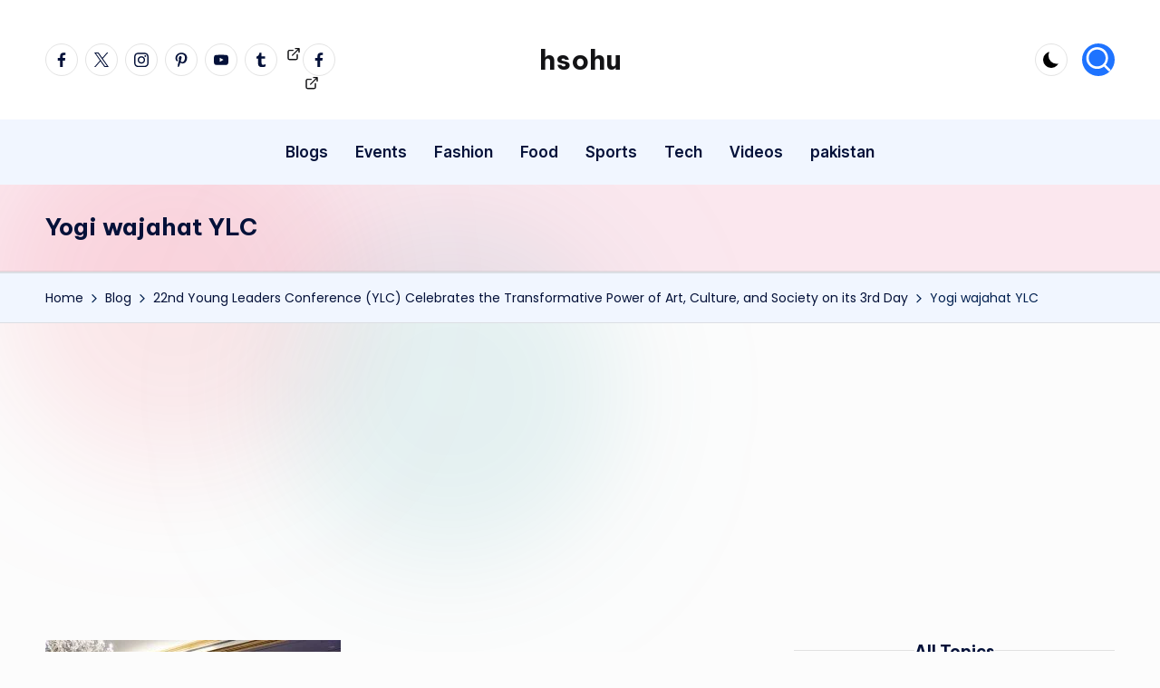

--- FILE ---
content_type: text/html; charset=UTF-8
request_url: https://hsohu.com/22nd-young-leaders-conference-ylc-celebrates-the-transformative-power-of-art-culture-and-society-on-its-3rd-day/yogi-wajahat-ylc/
body_size: 17423
content:

<!DOCTYPE html>
<html lang="en-US" itemscope itemtype="http://schema.org/WebPage" >
<head>
	<meta charset="UTF-8">
	<link rel="profile" href="http://gmpg.org/xfn/11">
	<meta name='robots' content='index, follow, max-image-preview:large, max-snippet:-1, max-video-preview:-1' />
<meta name="viewport" content="width=device-width, initial-scale=1">
	<!-- This site is optimized with the Yoast SEO plugin v26.7 - https://yoast.com/wordpress/plugins/seo/ -->
	<title>Yogi wajahat YLC - hsohu</title>
	<link rel="canonical" href="https://hsohu.com/22nd-young-leaders-conference-ylc-celebrates-the-transformative-power-of-art-culture-and-society-on-its-3rd-day/yogi-wajahat-ylc/" />
	<meta property="og:locale" content="en_US" />
	<meta property="og:type" content="article" />
	<meta property="og:title" content="Yogi wajahat YLC - hsohu" />
	<meta property="og:url" content="https://hsohu.com/22nd-young-leaders-conference-ylc-celebrates-the-transformative-power-of-art-culture-and-society-on-its-3rd-day/yogi-wajahat-ylc/" />
	<meta property="og:site_name" content="hsohu" />
	<meta property="og:image" content="https://hsohu.com/22nd-young-leaders-conference-ylc-celebrates-the-transformative-power-of-art-culture-and-society-on-its-3rd-day/yogi-wajahat-ylc" />
	<meta property="og:image:width" content="1600" />
	<meta property="og:image:height" content="1066" />
	<meta property="og:image:type" content="image/jpeg" />
	<meta name="twitter:card" content="summary_large_image" />
	<script type="application/ld+json" class="yoast-schema-graph">{"@context":"https://schema.org","@graph":[{"@type":"WebPage","@id":"https://hsohu.com/22nd-young-leaders-conference-ylc-celebrates-the-transformative-power-of-art-culture-and-society-on-its-3rd-day/yogi-wajahat-ylc/","url":"https://hsohu.com/22nd-young-leaders-conference-ylc-celebrates-the-transformative-power-of-art-culture-and-society-on-its-3rd-day/yogi-wajahat-ylc/","name":"Yogi wajahat YLC - hsohu","isPartOf":{"@id":"https://hsohu.com/#website"},"primaryImageOfPage":{"@id":"https://hsohu.com/22nd-young-leaders-conference-ylc-celebrates-the-transformative-power-of-art-culture-and-society-on-its-3rd-day/yogi-wajahat-ylc/#primaryimage"},"image":{"@id":"https://hsohu.com/22nd-young-leaders-conference-ylc-celebrates-the-transformative-power-of-art-culture-and-society-on-its-3rd-day/yogi-wajahat-ylc/#primaryimage"},"thumbnailUrl":"https://hsohu.com/wp-content/uploads/2023/09/Yogi-wajahat-YLC.jpeg","datePublished":"2023-09-24T15:46:33+00:00","breadcrumb":{"@id":"https://hsohu.com/22nd-young-leaders-conference-ylc-celebrates-the-transformative-power-of-art-culture-and-society-on-its-3rd-day/yogi-wajahat-ylc/#breadcrumb"},"inLanguage":"en-US","potentialAction":[{"@type":"ReadAction","target":["https://hsohu.com/22nd-young-leaders-conference-ylc-celebrates-the-transformative-power-of-art-culture-and-society-on-its-3rd-day/yogi-wajahat-ylc/"]}]},{"@type":"ImageObject","inLanguage":"en-US","@id":"https://hsohu.com/22nd-young-leaders-conference-ylc-celebrates-the-transformative-power-of-art-culture-and-society-on-its-3rd-day/yogi-wajahat-ylc/#primaryimage","url":"https://hsohu.com/wp-content/uploads/2023/09/Yogi-wajahat-YLC.jpeg","contentUrl":"https://hsohu.com/wp-content/uploads/2023/09/Yogi-wajahat-YLC.jpeg","width":1600,"height":1066},{"@type":"BreadcrumbList","@id":"https://hsohu.com/22nd-young-leaders-conference-ylc-celebrates-the-transformative-power-of-art-culture-and-society-on-its-3rd-day/yogi-wajahat-ylc/#breadcrumb","itemListElement":[{"@type":"ListItem","position":1,"name":"Home","item":"https://hsohu.com/"},{"@type":"ListItem","position":2,"name":"22nd Young Leaders Conference (YLC) Celebrates the Transformative Power of Art, Culture, and Society on its 3rd Day","item":"https://hsohu.com/22nd-young-leaders-conference-ylc-celebrates-the-transformative-power-of-art-culture-and-society-on-its-3rd-day/"},{"@type":"ListItem","position":3,"name":"Yogi wajahat YLC"}]},{"@type":"WebSite","@id":"https://hsohu.com/#website","url":"https://hsohu.com/","name":"hsohu","description":"Blogger","potentialAction":[{"@type":"SearchAction","target":{"@type":"EntryPoint","urlTemplate":"https://hsohu.com/?s={search_term_string}"},"query-input":{"@type":"PropertyValueSpecification","valueRequired":true,"valueName":"search_term_string"}}],"inLanguage":"en-US"}]}</script>
	<!-- / Yoast SEO plugin. -->


<link rel='dns-prefetch' href='//fonts.googleapis.com' />
<link rel="alternate" type="application/rss+xml" title="hsohu &raquo; Feed" href="https://hsohu.com/feed/" />
<link rel="alternate" type="application/rss+xml" title="hsohu &raquo; Comments Feed" href="https://hsohu.com/comments/feed/" />
<link rel="alternate" title="oEmbed (JSON)" type="application/json+oembed" href="https://hsohu.com/wp-json/oembed/1.0/embed?url=https%3A%2F%2Fhsohu.com%2F22nd-young-leaders-conference-ylc-celebrates-the-transformative-power-of-art-culture-and-society-on-its-3rd-day%2Fyogi-wajahat-ylc%2F" />
<link rel="alternate" title="oEmbed (XML)" type="text/xml+oembed" href="https://hsohu.com/wp-json/oembed/1.0/embed?url=https%3A%2F%2Fhsohu.com%2F22nd-young-leaders-conference-ylc-celebrates-the-transformative-power-of-art-culture-and-society-on-its-3rd-day%2Fyogi-wajahat-ylc%2F&#038;format=xml" />
<style id='wp-img-auto-sizes-contain-inline-css'>
img:is([sizes=auto i],[sizes^="auto," i]){contain-intrinsic-size:3000px 1500px}
/*# sourceURL=wp-img-auto-sizes-contain-inline-css */
</style>

<style id='wp-emoji-styles-inline-css'>

	img.wp-smiley, img.emoji {
		display: inline !important;
		border: none !important;
		box-shadow: none !important;
		height: 1em !important;
		width: 1em !important;
		margin: 0 0.07em !important;
		vertical-align: -0.1em !important;
		background: none !important;
		padding: 0 !important;
	}
/*# sourceURL=wp-emoji-styles-inline-css */
</style>
<link rel='stylesheet' id='wp-block-library-css' href='https://hsohu.com/wp-includes/css/dist/block-library/style.min.css?ver=8983f22e2831b5175c24a293dc99b4d2' media='all' />
<style id='wp-block-calendar-inline-css'>
.wp-block-calendar{text-align:center}.wp-block-calendar td,.wp-block-calendar th{border:1px solid;padding:.25em}.wp-block-calendar th{font-weight:400}.wp-block-calendar caption{background-color:inherit}.wp-block-calendar table{border-collapse:collapse;width:100%}.wp-block-calendar table.has-background th{background-color:inherit}.wp-block-calendar table.has-text-color th{color:inherit}.wp-block-calendar :where(table:not(.has-text-color)){color:#40464d}.wp-block-calendar :where(table:not(.has-text-color)) td,.wp-block-calendar :where(table:not(.has-text-color)) th{border-color:#ddd}:where(.wp-block-calendar table:not(.has-background) th){background:#ddd}
/*# sourceURL=https://hsohu.com/wp-includes/blocks/calendar/style.min.css */
</style>
<style id='wp-block-latest-posts-inline-css'>
.wp-block-latest-posts{box-sizing:border-box}.wp-block-latest-posts.alignleft{margin-right:2em}.wp-block-latest-posts.alignright{margin-left:2em}.wp-block-latest-posts.wp-block-latest-posts__list{list-style:none}.wp-block-latest-posts.wp-block-latest-posts__list li{clear:both;overflow-wrap:break-word}.wp-block-latest-posts.is-grid{display:flex;flex-wrap:wrap}.wp-block-latest-posts.is-grid li{margin:0 1.25em 1.25em 0;width:100%}@media (min-width:600px){.wp-block-latest-posts.columns-2 li{width:calc(50% - .625em)}.wp-block-latest-posts.columns-2 li:nth-child(2n){margin-right:0}.wp-block-latest-posts.columns-3 li{width:calc(33.33333% - .83333em)}.wp-block-latest-posts.columns-3 li:nth-child(3n){margin-right:0}.wp-block-latest-posts.columns-4 li{width:calc(25% - .9375em)}.wp-block-latest-posts.columns-4 li:nth-child(4n){margin-right:0}.wp-block-latest-posts.columns-5 li{width:calc(20% - 1em)}.wp-block-latest-posts.columns-5 li:nth-child(5n){margin-right:0}.wp-block-latest-posts.columns-6 li{width:calc(16.66667% - 1.04167em)}.wp-block-latest-posts.columns-6 li:nth-child(6n){margin-right:0}}:root :where(.wp-block-latest-posts.is-grid){padding:0}:root :where(.wp-block-latest-posts.wp-block-latest-posts__list){padding-left:0}.wp-block-latest-posts__post-author,.wp-block-latest-posts__post-date{display:block;font-size:.8125em}.wp-block-latest-posts__post-excerpt,.wp-block-latest-posts__post-full-content{margin-bottom:1em;margin-top:.5em}.wp-block-latest-posts__featured-image a{display:inline-block}.wp-block-latest-posts__featured-image img{height:auto;max-width:100%;width:auto}.wp-block-latest-posts__featured-image.alignleft{float:left;margin-right:1em}.wp-block-latest-posts__featured-image.alignright{float:right;margin-left:1em}.wp-block-latest-posts__featured-image.aligncenter{margin-bottom:1em;text-align:center}
/*# sourceURL=https://hsohu.com/wp-includes/blocks/latest-posts/style.min.css */
</style>
<style id='wp-block-paragraph-inline-css'>
.is-small-text{font-size:.875em}.is-regular-text{font-size:1em}.is-large-text{font-size:2.25em}.is-larger-text{font-size:3em}.has-drop-cap:not(:focus):first-letter{float:left;font-size:8.4em;font-style:normal;font-weight:100;line-height:.68;margin:.05em .1em 0 0;text-transform:uppercase}body.rtl .has-drop-cap:not(:focus):first-letter{float:none;margin-left:.1em}p.has-drop-cap.has-background{overflow:hidden}:root :where(p.has-background){padding:1.25em 2.375em}:where(p.has-text-color:not(.has-link-color)) a{color:inherit}p.has-text-align-left[style*="writing-mode:vertical-lr"],p.has-text-align-right[style*="writing-mode:vertical-rl"]{rotate:180deg}
/*# sourceURL=https://hsohu.com/wp-includes/blocks/paragraph/style.min.css */
</style>
<style id='wp-block-quote-inline-css'>
.wp-block-quote{box-sizing:border-box;overflow-wrap:break-word}.wp-block-quote.is-large:where(:not(.is-style-plain)),.wp-block-quote.is-style-large:where(:not(.is-style-plain)){margin-bottom:1em;padding:0 1em}.wp-block-quote.is-large:where(:not(.is-style-plain)) p,.wp-block-quote.is-style-large:where(:not(.is-style-plain)) p{font-size:1.5em;font-style:italic;line-height:1.6}.wp-block-quote.is-large:where(:not(.is-style-plain)) cite,.wp-block-quote.is-large:where(:not(.is-style-plain)) footer,.wp-block-quote.is-style-large:where(:not(.is-style-plain)) cite,.wp-block-quote.is-style-large:where(:not(.is-style-plain)) footer{font-size:1.125em;text-align:right}.wp-block-quote>cite{display:block}
/*# sourceURL=https://hsohu.com/wp-includes/blocks/quote/style.min.css */
</style>
<style id='wp-block-quote-theme-inline-css'>
.wp-block-quote{border-left:.25em solid;margin:0 0 1.75em;padding-left:1em}.wp-block-quote cite,.wp-block-quote footer{color:currentColor;font-size:.8125em;font-style:normal;position:relative}.wp-block-quote:where(.has-text-align-right){border-left:none;border-right:.25em solid;padding-left:0;padding-right:1em}.wp-block-quote:where(.has-text-align-center){border:none;padding-left:0}.wp-block-quote.is-large,.wp-block-quote.is-style-large,.wp-block-quote:where(.is-style-plain){border:none}
/*# sourceURL=https://hsohu.com/wp-includes/blocks/quote/theme.min.css */
</style>
<style id='global-styles-inline-css'>
:root{--wp--preset--aspect-ratio--square: 1;--wp--preset--aspect-ratio--4-3: 4/3;--wp--preset--aspect-ratio--3-4: 3/4;--wp--preset--aspect-ratio--3-2: 3/2;--wp--preset--aspect-ratio--2-3: 2/3;--wp--preset--aspect-ratio--16-9: 16/9;--wp--preset--aspect-ratio--9-16: 9/16;--wp--preset--color--black: #000000;--wp--preset--color--cyan-bluish-gray: #abb8c3;--wp--preset--color--white: #ffffff;--wp--preset--color--pale-pink: #f78da7;--wp--preset--color--vivid-red: #cf2e2e;--wp--preset--color--luminous-vivid-orange: #ff6900;--wp--preset--color--luminous-vivid-amber: #fcb900;--wp--preset--color--light-green-cyan: #7bdcb5;--wp--preset--color--vivid-green-cyan: #00d084;--wp--preset--color--pale-cyan-blue: #8ed1fc;--wp--preset--color--vivid-cyan-blue: #0693e3;--wp--preset--color--vivid-purple: #9b51e0;--wp--preset--gradient--vivid-cyan-blue-to-vivid-purple: linear-gradient(135deg,rgb(6,147,227) 0%,rgb(155,81,224) 100%);--wp--preset--gradient--light-green-cyan-to-vivid-green-cyan: linear-gradient(135deg,rgb(122,220,180) 0%,rgb(0,208,130) 100%);--wp--preset--gradient--luminous-vivid-amber-to-luminous-vivid-orange: linear-gradient(135deg,rgb(252,185,0) 0%,rgb(255,105,0) 100%);--wp--preset--gradient--luminous-vivid-orange-to-vivid-red: linear-gradient(135deg,rgb(255,105,0) 0%,rgb(207,46,46) 100%);--wp--preset--gradient--very-light-gray-to-cyan-bluish-gray: linear-gradient(135deg,rgb(238,238,238) 0%,rgb(169,184,195) 100%);--wp--preset--gradient--cool-to-warm-spectrum: linear-gradient(135deg,rgb(74,234,220) 0%,rgb(151,120,209) 20%,rgb(207,42,186) 40%,rgb(238,44,130) 60%,rgb(251,105,98) 80%,rgb(254,248,76) 100%);--wp--preset--gradient--blush-light-purple: linear-gradient(135deg,rgb(255,206,236) 0%,rgb(152,150,240) 100%);--wp--preset--gradient--blush-bordeaux: linear-gradient(135deg,rgb(254,205,165) 0%,rgb(254,45,45) 50%,rgb(107,0,62) 100%);--wp--preset--gradient--luminous-dusk: linear-gradient(135deg,rgb(255,203,112) 0%,rgb(199,81,192) 50%,rgb(65,88,208) 100%);--wp--preset--gradient--pale-ocean: linear-gradient(135deg,rgb(255,245,203) 0%,rgb(182,227,212) 50%,rgb(51,167,181) 100%);--wp--preset--gradient--electric-grass: linear-gradient(135deg,rgb(202,248,128) 0%,rgb(113,206,126) 100%);--wp--preset--gradient--midnight: linear-gradient(135deg,rgb(2,3,129) 0%,rgb(40,116,252) 100%);--wp--preset--font-size--small: 13px;--wp--preset--font-size--medium: 20px;--wp--preset--font-size--large: 36px;--wp--preset--font-size--x-large: 42px;--wp--preset--spacing--20: 0.44rem;--wp--preset--spacing--30: 0.67rem;--wp--preset--spacing--40: 1rem;--wp--preset--spacing--50: 1.5rem;--wp--preset--spacing--60: 2.25rem;--wp--preset--spacing--70: 3.38rem;--wp--preset--spacing--80: 5.06rem;--wp--preset--shadow--natural: 6px 6px 9px rgba(0, 0, 0, 0.2);--wp--preset--shadow--deep: 12px 12px 50px rgba(0, 0, 0, 0.4);--wp--preset--shadow--sharp: 6px 6px 0px rgba(0, 0, 0, 0.2);--wp--preset--shadow--outlined: 6px 6px 0px -3px rgb(255, 255, 255), 6px 6px rgb(0, 0, 0);--wp--preset--shadow--crisp: 6px 6px 0px rgb(0, 0, 0);}:where(.is-layout-flex){gap: 0.5em;}:where(.is-layout-grid){gap: 0.5em;}body .is-layout-flex{display: flex;}.is-layout-flex{flex-wrap: wrap;align-items: center;}.is-layout-flex > :is(*, div){margin: 0;}body .is-layout-grid{display: grid;}.is-layout-grid > :is(*, div){margin: 0;}:where(.wp-block-columns.is-layout-flex){gap: 2em;}:where(.wp-block-columns.is-layout-grid){gap: 2em;}:where(.wp-block-post-template.is-layout-flex){gap: 1.25em;}:where(.wp-block-post-template.is-layout-grid){gap: 1.25em;}.has-black-color{color: var(--wp--preset--color--black) !important;}.has-cyan-bluish-gray-color{color: var(--wp--preset--color--cyan-bluish-gray) !important;}.has-white-color{color: var(--wp--preset--color--white) !important;}.has-pale-pink-color{color: var(--wp--preset--color--pale-pink) !important;}.has-vivid-red-color{color: var(--wp--preset--color--vivid-red) !important;}.has-luminous-vivid-orange-color{color: var(--wp--preset--color--luminous-vivid-orange) !important;}.has-luminous-vivid-amber-color{color: var(--wp--preset--color--luminous-vivid-amber) !important;}.has-light-green-cyan-color{color: var(--wp--preset--color--light-green-cyan) !important;}.has-vivid-green-cyan-color{color: var(--wp--preset--color--vivid-green-cyan) !important;}.has-pale-cyan-blue-color{color: var(--wp--preset--color--pale-cyan-blue) !important;}.has-vivid-cyan-blue-color{color: var(--wp--preset--color--vivid-cyan-blue) !important;}.has-vivid-purple-color{color: var(--wp--preset--color--vivid-purple) !important;}.has-black-background-color{background-color: var(--wp--preset--color--black) !important;}.has-cyan-bluish-gray-background-color{background-color: var(--wp--preset--color--cyan-bluish-gray) !important;}.has-white-background-color{background-color: var(--wp--preset--color--white) !important;}.has-pale-pink-background-color{background-color: var(--wp--preset--color--pale-pink) !important;}.has-vivid-red-background-color{background-color: var(--wp--preset--color--vivid-red) !important;}.has-luminous-vivid-orange-background-color{background-color: var(--wp--preset--color--luminous-vivid-orange) !important;}.has-luminous-vivid-amber-background-color{background-color: var(--wp--preset--color--luminous-vivid-amber) !important;}.has-light-green-cyan-background-color{background-color: var(--wp--preset--color--light-green-cyan) !important;}.has-vivid-green-cyan-background-color{background-color: var(--wp--preset--color--vivid-green-cyan) !important;}.has-pale-cyan-blue-background-color{background-color: var(--wp--preset--color--pale-cyan-blue) !important;}.has-vivid-cyan-blue-background-color{background-color: var(--wp--preset--color--vivid-cyan-blue) !important;}.has-vivid-purple-background-color{background-color: var(--wp--preset--color--vivid-purple) !important;}.has-black-border-color{border-color: var(--wp--preset--color--black) !important;}.has-cyan-bluish-gray-border-color{border-color: var(--wp--preset--color--cyan-bluish-gray) !important;}.has-white-border-color{border-color: var(--wp--preset--color--white) !important;}.has-pale-pink-border-color{border-color: var(--wp--preset--color--pale-pink) !important;}.has-vivid-red-border-color{border-color: var(--wp--preset--color--vivid-red) !important;}.has-luminous-vivid-orange-border-color{border-color: var(--wp--preset--color--luminous-vivid-orange) !important;}.has-luminous-vivid-amber-border-color{border-color: var(--wp--preset--color--luminous-vivid-amber) !important;}.has-light-green-cyan-border-color{border-color: var(--wp--preset--color--light-green-cyan) !important;}.has-vivid-green-cyan-border-color{border-color: var(--wp--preset--color--vivid-green-cyan) !important;}.has-pale-cyan-blue-border-color{border-color: var(--wp--preset--color--pale-cyan-blue) !important;}.has-vivid-cyan-blue-border-color{border-color: var(--wp--preset--color--vivid-cyan-blue) !important;}.has-vivid-purple-border-color{border-color: var(--wp--preset--color--vivid-purple) !important;}.has-vivid-cyan-blue-to-vivid-purple-gradient-background{background: var(--wp--preset--gradient--vivid-cyan-blue-to-vivid-purple) !important;}.has-light-green-cyan-to-vivid-green-cyan-gradient-background{background: var(--wp--preset--gradient--light-green-cyan-to-vivid-green-cyan) !important;}.has-luminous-vivid-amber-to-luminous-vivid-orange-gradient-background{background: var(--wp--preset--gradient--luminous-vivid-amber-to-luminous-vivid-orange) !important;}.has-luminous-vivid-orange-to-vivid-red-gradient-background{background: var(--wp--preset--gradient--luminous-vivid-orange-to-vivid-red) !important;}.has-very-light-gray-to-cyan-bluish-gray-gradient-background{background: var(--wp--preset--gradient--very-light-gray-to-cyan-bluish-gray) !important;}.has-cool-to-warm-spectrum-gradient-background{background: var(--wp--preset--gradient--cool-to-warm-spectrum) !important;}.has-blush-light-purple-gradient-background{background: var(--wp--preset--gradient--blush-light-purple) !important;}.has-blush-bordeaux-gradient-background{background: var(--wp--preset--gradient--blush-bordeaux) !important;}.has-luminous-dusk-gradient-background{background: var(--wp--preset--gradient--luminous-dusk) !important;}.has-pale-ocean-gradient-background{background: var(--wp--preset--gradient--pale-ocean) !important;}.has-electric-grass-gradient-background{background: var(--wp--preset--gradient--electric-grass) !important;}.has-midnight-gradient-background{background: var(--wp--preset--gradient--midnight) !important;}.has-small-font-size{font-size: var(--wp--preset--font-size--small) !important;}.has-medium-font-size{font-size: var(--wp--preset--font-size--medium) !important;}.has-large-font-size{font-size: var(--wp--preset--font-size--large) !important;}.has-x-large-font-size{font-size: var(--wp--preset--font-size--x-large) !important;}
/*# sourceURL=global-styles-inline-css */
</style>

<style id='classic-theme-styles-inline-css'>
/*! This file is auto-generated */
.wp-block-button__link{color:#fff;background-color:#32373c;border-radius:9999px;box-shadow:none;text-decoration:none;padding:calc(.667em + 2px) calc(1.333em + 2px);font-size:1.125em}.wp-block-file__button{background:#32373c;color:#fff;text-decoration:none}
/*# sourceURL=/wp-includes/css/classic-themes.min.css */
</style>
<link rel='stylesheet' id='parent-style-css' href='https://hsohu.com/wp-content/themes/bloghash/style.css?ver=8983f22e2831b5175c24a293dc99b4d2' media='all' />
<link rel='stylesheet' id='child-style-css' href='https://hsohu.com/wp-content/themes/blogdash/style.css?ver=8983f22e2831b5175c24a293dc99b4d2' media='all' />
<link rel='stylesheet' id='swiper-css' href='https://hsohu.com/wp-content/themes/bloghash/assets/css/swiper-bundle.min.css?ver=8983f22e2831b5175c24a293dc99b4d2' media='all' />
<link rel='stylesheet' id='FontAwesome-css' href='https://hsohu.com/wp-content/themes/bloghash/assets/css/all.min.css?ver=5.15.4' media='all' />
<link rel='stylesheet' id='bloghash-styles-css' href='https://hsohu.com/wp-content/themes/bloghash/assets/css/style.min.css?ver=1.0.27' media='all' />
<link rel='stylesheet' id='bloghash-google-fonts-css' href='//fonts.googleapis.com/css?family=Inter+Tight%3A600%7CPoppins%3A400%7CBe+Vietnam+Pro%3A700%2C500%7CPlayfair+Display%3A400%2C400i&#038;display=swap&#038;subsets=latin&#038;ver=1.0.27' media='' />
<link rel='stylesheet' id='bloghash-dynamic-styles-css' href='https://hsohu.com/wp-content/uploads/bloghash/dynamic-styles.css?ver=1762224319' media='all' />
<link rel='stylesheet' id='tablepress-default-css' href='https://hsohu.com/wp-content/plugins/tablepress/css/build/default.css?ver=3.2.6' media='all' />
<script src="https://hsohu.com/wp-includes/js/jquery/jquery.min.js?ver=3.7.1" id="jquery-core-js"></script>
<script src="https://hsohu.com/wp-includes/js/jquery/jquery-migrate.min.js?ver=3.4.1" id="jquery-migrate-js"></script>
<link rel="https://api.w.org/" href="https://hsohu.com/wp-json/" /><link rel="alternate" title="JSON" type="application/json" href="https://hsohu.com/wp-json/wp/v2/media/2046" /><link rel="EditURI" type="application/rsd+xml" title="RSD" href="https://hsohu.com/xmlrpc.php?rsd" />

<link rel='shortlink' href='https://hsohu.com/?p=2046' />
<!-- auto ad code generated by Easy Google AdSense plugin v1.0.13 --><script async src="https://pagead2.googlesyndication.com/pagead/js/adsbygoogle.js?client=ca-pub-5398217268395362" crossorigin="anonymous"></script><!-- Easy Google AdSense plugin --><meta name="theme-color" content="#1e73ff"><link rel="icon" href="https://hsohu.com/wp-content/uploads/2017/06/cropped-HSOHU-1-32x32.png" sizes="32x32" />
<link rel="icon" href="https://hsohu.com/wp-content/uploads/2017/06/cropped-HSOHU-1-192x192.png" sizes="192x192" />
<link rel="apple-touch-icon" href="https://hsohu.com/wp-content/uploads/2017/06/cropped-HSOHU-1-180x180.png" />
<meta name="msapplication-TileImage" content="https://hsohu.com/wp-content/uploads/2017/06/cropped-HSOHU-1-270x270.png" />
</head>

<body class="attachment wp-singular attachment-template-default single single-attachment postid-2046 attachmentid-2046 attachment-jpeg wp-embed-responsive wp-theme-bloghash wp-child-theme-blogdash blogdash bloghash-topbar__separators-regular bloghash-layout__fw-contained bloghash-header-layout-3 bloghash-menu-animation-underline bloghash-header__separators-none bloghash-page-title-align-left bloghash-has-sidebar bloghash-sticky-sidebar bloghash-sidebar-style-3 bloghash-sidebar-position__right-sidebar entry-media-hover-style-1 bloghash-copyright-layout-1 is-section-heading-init-s4 is-footer-heading-init-s3 bloghash-input-supported validate-comment-form bloghash-menu-accessibility">


<div id="page" class="hfeed site">
	<a class="skip-link screen-reader-text" href="#main">Skip to content</a>

	
	
	<header id="masthead" class="site-header" role="banner" itemtype="https://schema.org/WPHeader" itemscope="itemscope">
		<div id="bloghash-header" >
		<div id="bloghash-header-inner">
		
<div class="bloghash-header-container">
	<div class="bloghash-logo-container">
		<div class="bloghash-container">

			<div class="bloghash-header-widgets bloghash-header-element bloghash-widget-location-left"><div class="bloghash-header-widget__socials bloghash-header-widget bloghash-all"><div class="bloghash-widget-wrapper"><nav class="bloghash-social-nav rounded-border"><ul id="menu-social-media" class="bloghash-socials-menu"><li id="menu-item-8" class="menu-item menu-item-type-custom menu-item-object-custom menu-item-8"><a href="https://facebook.com/hsohu"><span class="screen-reader-text">facebook</span><span class="facebook" title="Facebook"><svg class="bloghash-icon" aria-hidden="true" xmlns="http://www.w3.org/2000/svg" width="32" height="32" viewBox="0 0 32 32"><path d="M18.518 32.438V17.799h4.88l.751-5.693h-5.631V8.477c0-1.627.438-2.753 2.815-2.753h3.003V.657c-.5-.125-2.315-.25-4.379-.25-4.379 0-7.32 2.628-7.32 7.507v4.192H7.695v5.693h4.942v14.639z" /></svg><svg class="bloghash-icon bottom-icon" aria-hidden="true" xmlns="http://www.w3.org/2000/svg" width="32" height="32" viewBox="0 0 32 32"><path d="M18.518 32.438V17.799h4.88l.751-5.693h-5.631V8.477c0-1.627.438-2.753 2.815-2.753h3.003V.657c-.5-.125-2.315-.25-4.379-.25-4.379 0-7.32 2.628-7.32 7.507v4.192H7.695v5.693h4.942v14.639z" /></svg></a></li>
<li id="menu-item-9" class="menu-item menu-item-type-custom menu-item-object-custom menu-item-9"><a href="https://twitter.com/hsohu"><span class="screen-reader-text">twitter</span><span class="twitter" title="Twitter"><svg class="bloghash-icon" aria-hidden="true" xmlns="http://www.w3.org/2000/svg" width="32" height="32" viewBox="0 0 24 24"><path d="M14.258 10.152 23.176 0h-2.113l-7.747 8.813L7.133 0H0l9.352 13.328L0 23.973h2.113l8.176-9.309 6.531 9.309h7.133zm-2.895 3.293-.949-1.328L2.875 1.56h3.246l6.086 8.523.945 1.328 7.91 11.078h-3.246zm0 0" /></svg><svg class="bloghash-icon bottom-icon" aria-hidden="true" xmlns="http://www.w3.org/2000/svg" width="32" height="32" viewBox="0 0 24 24"><path d="M14.258 10.152 23.176 0h-2.113l-7.747 8.813L7.133 0H0l9.352 13.328L0 23.973h2.113l8.176-9.309 6.531 9.309h7.133zm-2.895 3.293-.949-1.328L2.875 1.56h3.246l6.086 8.523.945 1.328 7.91 11.078h-3.246zm0 0" /></svg></a></li>
<li id="menu-item-10" class="menu-item menu-item-type-custom menu-item-object-custom menu-item-10"><a href="https://instagram.com/hsohu"><span class="screen-reader-text">instagram</span><span class="instagram" title="Instagram"><svg class="bloghash-icon" aria-hidden="true" xmlns="http://www.w3.org/2000/svg" width="32" height="32" viewBox="0 0 32 32"><path d="M16.016 3.284c4.317 0 4.755.063 6.444.125 1.627.063 2.44.313 3.003.5.751.313 1.314.688 1.814 1.189.563.563.938 1.126 1.189 1.814.25.626.5 1.439.563 3.003.063 1.752.125 2.19.125 6.506s-.063 4.755-.125 6.444c-.063 1.627-.313 2.44-.5 3.003-.313.751-.688 1.314-1.189 1.814-.563.563-1.126.938-1.814 1.189-.626.25-1.439.5-3.003.563-1.752.063-2.19.125-6.506.125s-4.755-.063-6.444-.125c-1.627-.063-2.44-.313-3.003-.5-.751-.313-1.314-.688-1.814-1.189-.563-.563-.938-1.126-1.189-1.814-.25-.626-.5-1.439-.563-3.003-.063-1.752-.125-2.19-.125-6.506s.063-4.755.125-6.444c.063-1.627.313-2.44.5-3.003.313-.751.688-1.314 1.189-1.814.563-.563 1.126-.938 1.814-1.189.626-.25 1.439-.5 3.003-.563 1.752-.063 2.19-.125 6.506-.125m0-2.877c-4.379 0-4.88.063-6.569.125-1.752.063-2.94.313-3.879.688-1.064.438-2.002 1.001-2.878 1.877S1.251 4.911.813 5.975C.438 6.976.187 8.102.125 9.854.062 11.543 0 12.044 0 16.423s.063 4.88.125 6.569c.063 1.752.313 2.94.688 3.879.438 1.064 1.001 2.002 1.877 2.878s1.814 1.439 2.878 1.877c1.001.375 2.127.626 3.879.688 1.689.063 2.19.125 6.569.125s4.88-.063 6.569-.125c1.752-.063 2.94-.313 3.879-.688 1.064-.438 2.002-1.001 2.878-1.877s1.439-1.814 1.877-2.878c.375-1.001.626-2.127.688-3.879.063-1.689.125-2.19.125-6.569s-.063-4.88-.125-6.569c-.063-1.752-.313-2.94-.688-3.879-.438-1.064-1.001-2.002-1.877-2.878s-1.814-1.439-2.878-1.877C25.463.845 24.337.594 22.585.532c-1.689-.063-2.19-.125-6.569-.125zm0 7.757c-4.567 0-8.258 3.691-8.258 8.258s3.691 8.258 8.258 8.258c4.567 0 8.258-3.691 8.258-8.258s-3.691-8.258-8.258-8.258zm0 13.639c-2.94 0-5.38-2.44-5.38-5.38s2.44-5.38 5.38-5.38 5.38 2.44 5.38 5.38-2.44 5.38-5.38 5.38zM26.463 7.851c0 1.064-.813 1.939-1.877 1.939s-1.939-.876-1.939-1.939c0-1.064.876-1.877 1.939-1.877s1.877.813 1.877 1.877z" /></svg><svg class="bloghash-icon bottom-icon" aria-hidden="true" xmlns="http://www.w3.org/2000/svg" width="32" height="32" viewBox="0 0 32 32"><path d="M16.016 3.284c4.317 0 4.755.063 6.444.125 1.627.063 2.44.313 3.003.5.751.313 1.314.688 1.814 1.189.563.563.938 1.126 1.189 1.814.25.626.5 1.439.563 3.003.063 1.752.125 2.19.125 6.506s-.063 4.755-.125 6.444c-.063 1.627-.313 2.44-.5 3.003-.313.751-.688 1.314-1.189 1.814-.563.563-1.126.938-1.814 1.189-.626.25-1.439.5-3.003.563-1.752.063-2.19.125-6.506.125s-4.755-.063-6.444-.125c-1.627-.063-2.44-.313-3.003-.5-.751-.313-1.314-.688-1.814-1.189-.563-.563-.938-1.126-1.189-1.814-.25-.626-.5-1.439-.563-3.003-.063-1.752-.125-2.19-.125-6.506s.063-4.755.125-6.444c.063-1.627.313-2.44.5-3.003.313-.751.688-1.314 1.189-1.814.563-.563 1.126-.938 1.814-1.189.626-.25 1.439-.5 3.003-.563 1.752-.063 2.19-.125 6.506-.125m0-2.877c-4.379 0-4.88.063-6.569.125-1.752.063-2.94.313-3.879.688-1.064.438-2.002 1.001-2.878 1.877S1.251 4.911.813 5.975C.438 6.976.187 8.102.125 9.854.062 11.543 0 12.044 0 16.423s.063 4.88.125 6.569c.063 1.752.313 2.94.688 3.879.438 1.064 1.001 2.002 1.877 2.878s1.814 1.439 2.878 1.877c1.001.375 2.127.626 3.879.688 1.689.063 2.19.125 6.569.125s4.88-.063 6.569-.125c1.752-.063 2.94-.313 3.879-.688 1.064-.438 2.002-1.001 2.878-1.877s1.439-1.814 1.877-2.878c.375-1.001.626-2.127.688-3.879.063-1.689.125-2.19.125-6.569s-.063-4.88-.125-6.569c-.063-1.752-.313-2.94-.688-3.879-.438-1.064-1.001-2.002-1.877-2.878s-1.814-1.439-2.878-1.877C25.463.845 24.337.594 22.585.532c-1.689-.063-2.19-.125-6.569-.125zm0 7.757c-4.567 0-8.258 3.691-8.258 8.258s3.691 8.258 8.258 8.258c4.567 0 8.258-3.691 8.258-8.258s-3.691-8.258-8.258-8.258zm0 13.639c-2.94 0-5.38-2.44-5.38-5.38s2.44-5.38 5.38-5.38 5.38 2.44 5.38 5.38-2.44 5.38-5.38 5.38zM26.463 7.851c0 1.064-.813 1.939-1.877 1.939s-1.939-.876-1.939-1.939c0-1.064.876-1.877 1.939-1.877s1.877.813 1.877 1.877z" /></svg></a></li>
<li id="menu-item-159" class="menu-item menu-item-type-custom menu-item-object-custom menu-item-159"><a href="https://www.pinterest.com/hamadullahsohu/"><span class="screen-reader-text">pinterest</span><span class="pinterest" title="Pinterest"><svg class="bloghash-icon" aria-hidden="true" xmlns="http://www.w3.org/2000/svg" width="32" height="32" viewBox="0 0 32 32"><path d="M10.635 12.669c0-1.376.313-2.502 1.064-3.441.688-.938 1.564-1.439 2.565-1.439.813 0 1.439.25 1.877.813s.688 1.251.688 2.065c0 .501-.125 1.126-.313 1.814-.188.751-.375 1.627-.688 2.565-.313 1.001-.563 1.752-.688 2.315-.25 1.001-.063 1.877.563 2.628.626.688 1.439 1.064 2.44 1.064 1.752 0 3.191-1.001 4.317-2.94 1.126-2.002 1.689-4.379 1.689-7.195 0-2.127-.688-3.879-2.065-5.255-1.376-1.314-3.316-2.002-5.818-2.002-2.815 0-5.067.876-6.757 2.69-1.752 1.752-2.628 3.879-2.628 6.381 0 1.501.438 2.753 1.251 3.754.313.313.375.688.313 1.064-.125.313-.25.813-.375 1.501-.063.25-.188.438-.375.5s-.375.063-.563 0c-1.314-.563-2.252-1.439-2.94-2.753s-1.001-2.815-1.001-4.504c0-1.126.188-2.19.563-3.316s.876-2.19 1.627-3.191c.751-1.064 1.689-1.939 2.69-2.753 1.064-.813 2.315-1.439 3.879-1.939a17.23 17.23 0 014.817-.688c1.814 0 3.441.313 4.942.938 1.501.563 2.815 1.376 3.816 2.377 1.064 1.064 1.814 2.19 2.44 3.503.563 1.314.876 2.69.876 4.066 0 3.754-.938 6.882-2.878 9.322-1.939 2.502-4.379 3.691-7.382 3.691-1.001 0-1.939-.188-2.815-.688-.876-.438-1.501-1.001-1.877-1.689-.688 2.94-1.126 4.692-1.314 5.255-.375 1.439-1.251 3.191-2.69 5.255H8.571c-.25-2.565-.188-4.692.188-6.381l2.44-10.323c-.375-.813-.563-1.814-.563-3.066z" /></svg><svg class="bloghash-icon bottom-icon" aria-hidden="true" xmlns="http://www.w3.org/2000/svg" width="32" height="32" viewBox="0 0 32 32"><path d="M10.635 12.669c0-1.376.313-2.502 1.064-3.441.688-.938 1.564-1.439 2.565-1.439.813 0 1.439.25 1.877.813s.688 1.251.688 2.065c0 .501-.125 1.126-.313 1.814-.188.751-.375 1.627-.688 2.565-.313 1.001-.563 1.752-.688 2.315-.25 1.001-.063 1.877.563 2.628.626.688 1.439 1.064 2.44 1.064 1.752 0 3.191-1.001 4.317-2.94 1.126-2.002 1.689-4.379 1.689-7.195 0-2.127-.688-3.879-2.065-5.255-1.376-1.314-3.316-2.002-5.818-2.002-2.815 0-5.067.876-6.757 2.69-1.752 1.752-2.628 3.879-2.628 6.381 0 1.501.438 2.753 1.251 3.754.313.313.375.688.313 1.064-.125.313-.25.813-.375 1.501-.063.25-.188.438-.375.5s-.375.063-.563 0c-1.314-.563-2.252-1.439-2.94-2.753s-1.001-2.815-1.001-4.504c0-1.126.188-2.19.563-3.316s.876-2.19 1.627-3.191c.751-1.064 1.689-1.939 2.69-2.753 1.064-.813 2.315-1.439 3.879-1.939a17.23 17.23 0 014.817-.688c1.814 0 3.441.313 4.942.938 1.501.563 2.815 1.376 3.816 2.377 1.064 1.064 1.814 2.19 2.44 3.503.563 1.314.876 2.69.876 4.066 0 3.754-.938 6.882-2.878 9.322-1.939 2.502-4.379 3.691-7.382 3.691-1.001 0-1.939-.188-2.815-.688-.876-.438-1.501-1.001-1.877-1.689-.688 2.94-1.126 4.692-1.314 5.255-.375 1.439-1.251 3.191-2.69 5.255H8.571c-.25-2.565-.188-4.692.188-6.381l2.44-10.323c-.375-.813-.563-1.814-.563-3.066z" /></svg></a></li>
<li id="menu-item-960" class="menu-item menu-item-type-custom menu-item-object-custom menu-item-960"><a href="https://youtube.com/hsohu"><span class="screen-reader-text">YouTube</span><span class="youtube" title="Youtube"><svg class="bloghash-icon" aria-hidden="true" xmlns="http://www.w3.org/2000/svg" width="32" height="32" viewBox="0 0 32 32"><path d="M31.718 10.041s-.313-2.252-1.251-3.191c-1.251-1.314-2.628-1.314-3.253-1.376-4.442-.313-11.198-.313-11.198-.313s-6.757 0-11.198.313c-.626.063-2.002.063-3.253 1.376-.938.938-1.251 3.191-1.251 3.191s-.313 2.565-.313 5.13v2.44c0 2.628.313 5.193.313 5.193s.313 2.19 1.251 3.191c1.251 1.251 2.878 1.251 3.566 1.376 2.565.25 10.886.313 10.886.313s6.757 0 11.198-.313c.626-.063 2.002-.125 3.253-1.376.938-1.001 1.251-3.191 1.251-3.191s.313-2.565.313-5.193v-2.44c0-2.565-.313-5.13-.313-5.13zm-11.386 6.632l-7.57 3.941v-9.009l8.633 4.504z" /></svg><svg class="bloghash-icon bottom-icon" aria-hidden="true" xmlns="http://www.w3.org/2000/svg" width="32" height="32" viewBox="0 0 32 32"><path d="M31.718 10.041s-.313-2.252-1.251-3.191c-1.251-1.314-2.628-1.314-3.253-1.376-4.442-.313-11.198-.313-11.198-.313s-6.757 0-11.198.313c-.626.063-2.002.063-3.253 1.376-.938.938-1.251 3.191-1.251 3.191s-.313 2.565-.313 5.13v2.44c0 2.628.313 5.193.313 5.193s.313 2.19 1.251 3.191c1.251 1.251 2.878 1.251 3.566 1.376 2.565.25 10.886.313 10.886.313s6.757 0 11.198-.313c.626-.063 2.002-.125 3.253-1.376.938-1.001 1.251-3.191 1.251-3.191s.313-2.565.313-5.193v-2.44c0-2.565-.313-5.13-.313-5.13zm-11.386 6.632l-7.57 3.941v-9.009l8.633 4.504z" /></svg></a></li>
<li id="menu-item-239" class="menu-item menu-item-type-custom menu-item-object-custom menu-item-239"><a href="https://hsohu.tumblr.com/"><span class="screen-reader-text">tumblr</span><span class="tumblr" title="Tumblr"><svg class="bloghash-icon" aria-hidden="true" xmlns="http://www.w3.org/2000/svg" width="32" height="32" viewBox="0 0 32 32"><path d="M6.131 13.544V8.977c1.251-.375 2.377-1.001 3.253-1.752s1.627-1.689 2.127-2.753c.563-1.064.938-2.44 1.126-4.066h4.567v8.07h7.632v5.067h-7.632v8.195c0 1.877.125 3.066.313 3.566.188.563.563.938 1.064 1.251.751.438 1.564.688 2.44.688 1.627 0 3.253-.563 4.88-1.627v5.067c-1.376.626-2.628 1.126-3.754 1.376-1.064.25-2.315.375-3.566.375-1.501 0-2.753-.188-3.879-.563s-2.127-.876-2.878-1.564c-.813-.688-1.376-1.439-1.689-2.19s-.438-1.877-.438-3.378V13.541z" /></svg><svg class="bloghash-icon bottom-icon" aria-hidden="true" xmlns="http://www.w3.org/2000/svg" width="32" height="32" viewBox="0 0 32 32"><path d="M6.131 13.544V8.977c1.251-.375 2.377-1.001 3.253-1.752s1.627-1.689 2.127-2.753c.563-1.064.938-2.44 1.126-4.066h4.567v8.07h7.632v5.067h-7.632v8.195c0 1.877.125 3.066.313 3.566.188.563.563.938 1.064 1.251.751.438 1.564.688 2.44.688 1.627 0 3.253-.563 4.88-1.627v5.067c-1.376.626-2.628 1.126-3.754 1.376-1.064.25-2.315.375-3.566.375-1.501 0-2.753-.188-3.879-.563s-2.127-.876-2.878-1.564c-.813-.688-1.376-1.439-1.689-2.19s-.438-1.877-.438-3.378V13.541z" /></svg></a></li>
<li id="menu-item-965" class="menu-item menu-item-type-post_type menu-item-object-page menu-item-965"><a href="https://hsohu.com/videos/"><span class="screen-reader-text">Videos</span><svg class="bloghash-icon" aria-hidden="true" xmlns="http://www.w3.org/2000/svg" width="32" height="32" viewBox="0 0 32 32"><path d="M24.023 15.421c-.801 0-1.335.534-1.335 1.335v8.008c0 .801-.534 1.335-1.335 1.335H6.672c-.801 0-1.335-.534-1.335-1.335V10.083c0-.801.534-1.335 1.335-1.335h8.008c.801 0 1.335-.534 1.335-1.335s-.534-1.335-1.335-1.335H6.672c-2.269 0-4.004 1.735-4.004 4.004v14.681c0 2.269 1.735 4.004 4.004 4.004h14.681c2.269 0 4.004-1.735 4.004-4.004v-8.008c0-.801-.534-1.335-1.335-1.335zm5.206-12.545a1.6 1.6 0 00-.667-.667c-.133-.133-.4-.133-.534-.133H20.02c-.801 0-1.335.534-1.335 1.335s.534 1.335 1.335 1.335h4.805L12.413 17.158a1.29 1.29 0 000 1.868c.267.267.534.4.934.4s.667-.133.934-.4L26.693 6.614v4.805c0 .801.534 1.335 1.335 1.335s1.335-.534 1.335-1.335V3.411c0-.133 0-.4-.133-.534z" /></svg><svg class="bloghash-icon bottom-icon" aria-hidden="true" xmlns="http://www.w3.org/2000/svg" width="32" height="32" viewBox="0 0 32 32"><path d="M24.023 15.421c-.801 0-1.335.534-1.335 1.335v8.008c0 .801-.534 1.335-1.335 1.335H6.672c-.801 0-1.335-.534-1.335-1.335V10.083c0-.801.534-1.335 1.335-1.335h8.008c.801 0 1.335-.534 1.335-1.335s-.534-1.335-1.335-1.335H6.672c-2.269 0-4.004 1.735-4.004 4.004v14.681c0 2.269 1.735 4.004 4.004 4.004h14.681c2.269 0 4.004-1.735 4.004-4.004v-8.008c0-.801-.534-1.335-1.335-1.335zm5.206-12.545a1.6 1.6 0 00-.667-.667c-.133-.133-.4-.133-.534-.133H20.02c-.801 0-1.335.534-1.335 1.335s.534 1.335 1.335 1.335h4.805L12.413 17.158a1.29 1.29 0 000 1.868c.267.267.534.4.934.4s.667-.133.934-.4L26.693 6.614v4.805c0 .801.534 1.335 1.335 1.335s1.335-.534 1.335-1.335V3.411c0-.133 0-.4-.133-.534z" /></svg></span></a></li>
<li id="menu-item-253" class="menu-item menu-item-type-custom menu-item-object-custom menu-item-253"><a href="https://facebook.com/hamadullah.sohu"><span class="screen-reader-text">fb profile</span><span class="facebook" title="Facebook"><svg class="bloghash-icon" aria-hidden="true" xmlns="http://www.w3.org/2000/svg" width="32" height="32" viewBox="0 0 32 32"><path d="M18.518 32.438V17.799h4.88l.751-5.693h-5.631V8.477c0-1.627.438-2.753 2.815-2.753h3.003V.657c-.5-.125-2.315-.25-4.379-.25-4.379 0-7.32 2.628-7.32 7.507v4.192H7.695v5.693h4.942v14.639z" /></svg><svg class="bloghash-icon bottom-icon" aria-hidden="true" xmlns="http://www.w3.org/2000/svg" width="32" height="32" viewBox="0 0 32 32"><path d="M18.518 32.438V17.799h4.88l.751-5.693h-5.631V8.477c0-1.627.438-2.753 2.815-2.753h3.003V.657c-.5-.125-2.315-.25-4.379-.25-4.379 0-7.32 2.628-7.32 7.507v4.192H7.695v5.693h4.942v14.639z" /></svg></a></li>
</ul></nav></div></div><!-- END .bloghash-header-widget --></div><!-- END .bloghash-header-widgets -->
<div class="bloghash-logo bloghash-header-element" itemtype="https://schema.org/Organization" itemscope="itemscope">
	<div class="logo-inner"><span class="site-title" itemprop="name">
					<a href="https://hsohu.com/" rel="home" itemprop="url">
						hsohu
					</a>
				</span><p class="site-description screen-reader-text" itemprop="description">
						Blogger
					</p></div></div><!-- END .bloghash-logo -->
<div class="bloghash-header-widgets bloghash-header-element bloghash-widget-location-right"><div class="bloghash-header-widget__darkmode bloghash-header-widget bloghash-hide-mobile-tablet"><div class="bloghash-widget-wrapper"><button type="button" class="bloghash-darkmode rounded-border"><span></span></button></div></div><!-- END .bloghash-header-widget --><div class="bloghash-header-widget__search bloghash-header-widget bloghash-hide-mobile-tablet"><div class="bloghash-widget-wrapper">
<div aria-haspopup="true">
	<a href="#" class="bloghash-search rounded-fill">
		<svg class="bloghash-icon" aria-label="Search" xmlns="http://www.w3.org/2000/svg" width="32" height="32" viewBox="0 0 32 32"><path d="M28.962 26.499l-4.938-4.938c1.602-2.002 2.669-4.671 2.669-7.474 0-6.673-5.339-12.012-12.012-12.012S2.669 7.414 2.669 14.087a11.962 11.962 0 0012.012 12.012c2.803 0 5.472-.934 7.474-2.669l4.938 4.938c.267.267.667.4.934.4s.667-.133.934-.4a1.29 1.29 0 000-1.868zM5.339 14.087c0-5.205 4.137-9.342 9.342-9.342s9.342 4.137 9.342 9.342c0 2.536-1.068 4.938-2.669 6.54-1.735 1.735-4.004 2.669-6.54 2.669-5.339.133-9.476-4.004-9.476-9.209z" /></svg>	</a><!-- END .bloghash-search -->

	<div class="bloghash-search-simple bloghash-search-container dropdown-item">
		
<form role="search" aria-label="Search for:" method="get" class="bloghash-search-form search-form" action="https://hsohu.com/">
	<div>
		<input type="search" class="bloghash-input-search search-field" aria-label="Enter search keywords" placeholder="Search" value="" name="s" />
				
		
			<button type="submit" class="bloghash-animate-arrow right-arrow" aria-hidden="true" role="button" tabindex="0">
				<svg xmlns="http://www.w3.org/2000/svg" viewBox="0 0 25 18"><path class="arrow-handle" d="M2.511 9.007l7.185-7.221c.407-.409.407-1.071 0-1.48s-1.068-.409-1.476 0L.306 8.259a1.049 1.049 0 000 1.481l7.914 7.952c.407.408 1.068.408 1.476 0s.407-1.07 0-1.479L2.511 9.007z"></path><path class="arrow-bar" fill-rule="evenodd" clip-rule="evenodd" d="M1 8h28.001a1.001 1.001 0 010 2H1a1 1 0 110-2z"></path></svg>
			</button>		<button type="button" class="bloghash-search-close" aria-hidden="true" role="button">
			<svg aria-hidden="true" xmlns="http://www.w3.org/2000/svg" width="16" height="16" viewBox="0 0 16 16"><path d="M6.852 7.649L.399 1.195 1.445.149l6.454 6.453L14.352.149l1.047 1.046-6.454 6.454 6.454 6.453-1.047 1.047-6.453-6.454-6.454 6.454-1.046-1.047z" fill="currentColor" fill-rule="evenodd"></path></svg>
		</button>
			</div>
</form>	</div><!-- END .bloghash-search-simple -->
</div>
</div></div><!-- END .bloghash-header-widget --></div><!-- END .bloghash-header-widgets -->
			<span class="bloghash-header-element bloghash-mobile-nav">
						<button class="bloghash-hamburger hamburger--spin bloghash-hamburger-bloghash-primary-nav" aria-label="Menu" aria-controls="bloghash-primary-nav" type="button">

			
			<span class="hamburger-box">
				<span class="hamburger-inner"></span>
			</span>

		</button>
					</span>

		</div><!-- END .bloghash-container -->
	</div><!-- END .bloghash-logo-container -->

	<div class="bloghash-nav-container">
		<div class="bloghash-container">

			
<nav class="site-navigation main-navigation bloghash-primary-nav bloghash-nav bloghash-header-element" role="navigation" itemtype="https://schema.org/SiteNavigationElement" itemscope="itemscope" aria-label="Site Navigation">

<ul id="bloghash-primary-nav" class="menu"><li id="menu-item-17" class="menu-item menu-item-type-taxonomy menu-item-object-category menu-item-17"><a href="https://hsohu.com/Topics/blog/"><span>Blogs</span></a></li>
<li id="menu-item-18" class="menu-item menu-item-type-taxonomy menu-item-object-category menu-item-18"><a href="https://hsohu.com/Topics/events/"><span>Events</span></a></li>
<li id="menu-item-19" class="menu-item menu-item-type-taxonomy menu-item-object-category menu-item-19"><a href="https://hsohu.com/Topics/fashion/"><span>Fashion</span></a></li>
<li id="menu-item-20" class="menu-item menu-item-type-taxonomy menu-item-object-category menu-item-20"><a href="https://hsohu.com/Topics/food/"><span>Food</span></a></li>
<li id="menu-item-21" class="menu-item menu-item-type-taxonomy menu-item-object-category menu-item-21"><a href="https://hsohu.com/Topics/sports/"><span>Sports</span></a></li>
<li id="menu-item-22" class="menu-item menu-item-type-taxonomy menu-item-object-category menu-item-22"><a href="https://hsohu.com/Topics/tech/"><span>Tech</span></a></li>
<li id="menu-item-967" class="menu-item menu-item-type-post_type menu-item-object-page menu-item-967"><a href="https://hsohu.com/videos/"><span>Videos</span></a></li>
<li id="menu-item-1673" class="menu-item menu-item-type-taxonomy menu-item-object-post_tag menu-item-1673"><a href="https://hsohu.com/tag/pakistan/"><span>pakistan</span></a></li>
</ul></nav><!-- END .bloghash-nav -->

		</div><!-- END .bloghash-container -->
	</div><!-- END .bloghash-nav-container -->
</div><!-- END .bloghash-header-container -->
	</div><!-- END #bloghash-header-inner -->
	</div><!-- END #bloghash-header -->
		
<div class="page-header bloghash-has-page-title">
	<div class="bloghash-container">

	
	
		<div class="bloghash-page-header-wrapper">

			<div class="bloghash-page-header-title">
				<h1 class="page-title" itemprop="headline">Yogi wajahat YLC</h1>			</div>

			
					</div>

	
	
	</div>
</div>
	</header><!-- #masthead .site-header -->

	
			<div id="main" class="site-main">

			<div class="bloghash-breadcrumbs"><div class="bloghash-container bloghash-text-align-left"><nav role="navigation" aria-label="Breadcrumbs" class="breadcrumb-trail breadcrumbs" itemprop="breadcrumb"><ul class="trail-items" itemscope itemtype="http://schema.org/BreadcrumbList"><meta name="numberOfItems" content="4" /><meta name="itemListOrder" content="Ascending" /><li itemprop="itemListElement" itemscope itemtype="http://schema.org/ListItem" class="trail-item trail-begin"><a href="https://hsohu.com/" rel="home" itemprop="item"><span itemprop="name">Home</span></a><meta itemprop="position" content="1" /></li><li itemprop="itemListElement" itemscope itemtype="http://schema.org/ListItem" class="trail-item"><a href="https://hsohu.com/Topics/blog/" itemprop="item"><span itemprop="name">Blog</span></a><meta itemprop="position" content="2" /></li><li itemprop="itemListElement" itemscope itemtype="http://schema.org/ListItem" class="trail-item"><a href="https://hsohu.com/22nd-young-leaders-conference-ylc-celebrates-the-transformative-power-of-art-culture-and-society-on-its-3rd-day/" itemprop="item"><span itemprop="name">22nd Young Leaders Conference (YLC) Celebrates the Transformative Power of Art, Culture, and Society on its 3rd Day</span></a><meta itemprop="position" content="3" /></li><li itemprop="itemListElement" itemscope itemtype="http://schema.org/ListItem" class="trail-item trail-end"><span><span itemprop="name">Yogi wajahat YLC</span></span><meta itemprop="position" content="4" /></li></ul></nav></div></div>

<div class="bloghash-container">

	
	<div id="primary" class="content-area">

		
		<main id="content" class="site-content no-entry-media" role="main" itemtype="http://schema.org/WebPageElement" itemprop="mainContentOfPage">

			
<article id="post-2046" class="post-2046 attachment type-attachment status-inherit hentry" itemscope="" itemtype="https://schema.org/CreativeWork">


<div class="entry-content bloghash-entry">
	<p class="attachment"><a href='https://hsohu.com/wp-content/uploads/2023/09/Yogi-wajahat-YLC.jpeg'><img fetchpriority="high" decoding="async" width="326" height="206" src="https://hsohu.com/wp-content/uploads/2023/09/Yogi-wajahat-YLC-326x206.jpeg" class="attachment-medium size-medium" alt="" /></a></p>
</div><!-- END .entry-content -->


</article><!-- #post-2046 -->

		</main><!-- #content .site-content -->

		
	</div><!-- #primary .content-area -->

	
<aside id="secondary" class="widget-area bloghash-sidebar-container" itemtype="http://schema.org/WPSideBar" itemscope="itemscope" role="complementary">

	<div class="bloghash-sidebar-inner">
		
		<div id="categories-3" class="bloghash-sidebar-widget bloghash-widget bloghash-entry widget widget_categories"><div class="h4 widget-title">All Topics</div>
			<ul>
					<li class="cat-item cat-item-6"><a href="https://hsohu.com/Topics/blog/">Blog</a>
</li>
	<li class="cat-item cat-item-103"><a href="https://hsohu.com/Topics/entertainment/">Entertainment</a>
</li>
	<li class="cat-item cat-item-4"><a href="https://hsohu.com/Topics/events/">Events</a>
</li>
	<li class="cat-item cat-item-5"><a href="https://hsohu.com/Topics/fashion/">Fashion</a>
</li>
	<li class="cat-item cat-item-33"><a href="https://hsohu.com/Topics/food/">Food</a>
</li>
	<li class="cat-item cat-item-451"><a href="https://hsohu.com/Topics/motivational-quotes/">Motivation</a>
</li>
	<li class="cat-item cat-item-129"><a href="https://hsohu.com/Topics/movies/">Movies</a>
</li>
	<li class="cat-item cat-item-41"><a href="https://hsohu.com/Topics/sports/">Sports</a>
</li>
	<li class="cat-item cat-item-42"><a href="https://hsohu.com/Topics/tech/">Tech</a>
</li>
	<li class="cat-item cat-item-450"><a href="https://hsohu.com/Topics/video/">Video</a>
</li>
			</ul>

			</div>
			</div>

</aside><!--#secondary .widget-area -->


	
</div><!-- END .bloghash-container -->


				<div class="bloghash-glassmorphism">
		<span class="block one"></span>
		<span class="block two"></span>
	</div>
		
	</div><!-- #main .site-main -->
	
	
			<footer id="colophon" class="site-footer" role="contentinfo" itemtype="http://schema.org/WPFooter" itemscope="itemscope">

			
<div id="bloghash-footer" >
	<div class="bloghash-container">
		<div class="bloghash-flex-row" id="bloghash-footer-widgets">

							<div class="bloghash-footer-column col-xs-12 col-sm-6 stretch-xs col-md-4 center-text">
					<div id="block-7" class="bloghash-footer-widget bloghash-widget bloghash-entry widget widget_block widget_recent_entries"><ul class="wp-block-latest-posts__list wp-block-latest-posts"><li><a class="wp-block-latest-posts__post-title" href="https://hsohu.com/young-leaders-conference-2025-explores-economic-leadership-on-day-four/">Young Leaders Conference 2025 Explores Economic Leadership on Day Four</a></li>
<li><a class="wp-block-latest-posts__post-title" href="https://hsohu.com/young-leaders-conference-2025-day-3-explores-the-power-of-informed-citizenship/">Young Leaders Conference 2025 Day 3 Explores the Power of Informed Citizenship</a></li>
<li><a class="wp-block-latest-posts__post-title" href="https://hsohu.com/young-leaders-conference-2025-highlights-social-stewardship-on-day-two/">Young Leaders Conference 2025 Highlights Social Stewardship on Day Two</a></li>
<li><a class="wp-block-latest-posts__post-title" href="https://hsohu.com/young-leaders-conference-2025-opens-with-a-powerful-call-for-personal-growth-and-purpose/">Young Leaders Conference 2025 Opens with a Powerful Call for Personal Growth and Purpose</a></li>
<li><a class="wp-block-latest-posts__post-title" href="https://hsohu.com/xiaomi-launches-redmi-15c-sleek-design-meets-immersive-display-and-everyday-power/">Xiaomi Launches Redmi 15C: Sleek Design Meets Immersive Display and Everyday Power</a></li>
</ul></div>				</div>
								<div class="bloghash-footer-column col-xs-12 col-sm-6 stretch-xs col-md-4 center-text">
					<div id="block-5" class="bloghash-footer-widget bloghash-widget bloghash-entry widget widget_block">
<blockquote class="wp-block-quote is-layout-flow wp-block-quote-is-layout-flow">
<p>“Be kind, for whenever kindness becomes part of something, it beautifies it. Whenever it is taken from something, it leaves it tarnished.” <br>Hazrat  Muhammad (peace be upon him)</p>
</blockquote>
</div>				</div>
								<div class="bloghash-footer-column col-xs-12 col-sm-6 stretch-xs col-md-4 center-text">
					<div id="block-8" class="bloghash-footer-widget bloghash-widget bloghash-entry widget widget_block widget_calendar"><div class="wp-block-calendar"><table id="wp-calendar" class="wp-calendar-table">
	<caption>January 2026</caption>
	<thead>
	<tr>
		<th scope="col" aria-label="Monday">M</th>
		<th scope="col" aria-label="Tuesday">T</th>
		<th scope="col" aria-label="Wednesday">W</th>
		<th scope="col" aria-label="Thursday">T</th>
		<th scope="col" aria-label="Friday">F</th>
		<th scope="col" aria-label="Saturday">S</th>
		<th scope="col" aria-label="Sunday">S</th>
	</tr>
	</thead>
	<tbody>
	<tr>
		<td colspan="3" class="pad">&nbsp;</td><td>1</td><td>2</td><td>3</td><td>4</td>
	</tr>
	<tr>
		<td>5</td><td>6</td><td>7</td><td>8</td><td>9</td><td>10</td><td>11</td>
	</tr>
	<tr>
		<td>12</td><td>13</td><td>14</td><td>15</td><td>16</td><td>17</td><td>18</td>
	</tr>
	<tr>
		<td>19</td><td id="today">20</td><td>21</td><td>22</td><td>23</td><td>24</td><td>25</td>
	</tr>
	<tr>
		<td>26</td><td>27</td><td>28</td><td>29</td><td>30</td><td>31</td>
		<td class="pad" colspan="1">&nbsp;</td>
	</tr>
	</tbody>
	</table><nav aria-label="Previous and next months" class="wp-calendar-nav">
		<span class="wp-calendar-nav-prev"><a href="https://hsohu.com/2025/12/">&laquo; Dec</a></span>
		<span class="pad">&nbsp;</span>
		<span class="wp-calendar-nav-next">&nbsp;</span>
	</nav></div></div>				</div>
				
		</div><!-- END .bloghash-flex-row -->
	</div><!-- END .bloghash-container -->
</div><!-- END #bloghash-footer -->

<div id="bloghash-copyright" class="contained-separator">
	<div class="bloghash-container">
		<div class="bloghash-flex-row">

			<div class="col-xs-12 center-xs col-md flex-basis-auto start-md"><div class="bloghash-copyright-widget__text bloghash-copyright-widget bloghash-all"><span>Copyright 2026 — <b>hsohu</b>. All rights reserved. </span></div><!-- END .bloghash-copyright-widget --></div>
			<div class="col-xs-12 center-xs col-md flex-basis-auto end-md"></div>

		</div><!-- END .bloghash-flex-row -->
	</div>
</div><!-- END #bloghash-copyright -->

		</footer><!-- #colophon .site-footer -->
	
	
</div><!-- END #page -->

<a href="#" id="bloghash-scroll-top" class="bloghash-smooth-scroll" title="Scroll to Top" >
	<span class="bloghash-scroll-icon" aria-hidden="true">
		<svg class="bloghash-icon top-icon" xmlns="http://www.w3.org/2000/svg" width="32" height="32" viewBox="0 0 32 32"><path d="M17.9137 25.3578L17.9137 9.8758L24.9877 16.9498C25.5217 17.4838 26.3227 17.4838 26.8557 16.9498C27.3887 16.4158 27.3897 15.6148 26.8557 15.0818L17.5137 5.7398C17.3807 5.6068 17.2467 5.4728 17.1137 5.4728C16.8467 5.3398 16.4467 5.3398 16.0457 5.4728C15.9127 5.6058 15.7787 5.6058 15.6457 5.7398L6.30373 15.0818C6.03673 15.3488 5.90373 15.7488 5.90373 16.0158C5.90373 16.2828 6.03673 16.6828 6.30373 16.9498C6.42421 17.0763 6.56912 17.1769 6.72967 17.2457C6.89022 17.3145 7.06307 17.35 7.23773 17.35C7.4124 17.35 7.58525 17.3145 7.7458 17.2457C7.90635 17.1769 8.05125 17.0763 8.17173 16.9498L15.2457 9.8758L15.2457 25.3578C15.2457 26.1588 15.7797 26.6928 16.5807 26.6928C17.3817 26.6928 17.9157 26.1588 17.9157 25.3578L17.9137 25.3578Z" /></svg>		<svg class="bloghash-icon" xmlns="http://www.w3.org/2000/svg" width="32" height="32" viewBox="0 0 32 32"><path d="M17.9137 25.3578L17.9137 9.8758L24.9877 16.9498C25.5217 17.4838 26.3227 17.4838 26.8557 16.9498C27.3887 16.4158 27.3897 15.6148 26.8557 15.0818L17.5137 5.7398C17.3807 5.6068 17.2467 5.4728 17.1137 5.4728C16.8467 5.3398 16.4467 5.3398 16.0457 5.4728C15.9127 5.6058 15.7787 5.6058 15.6457 5.7398L6.30373 15.0818C6.03673 15.3488 5.90373 15.7488 5.90373 16.0158C5.90373 16.2828 6.03673 16.6828 6.30373 16.9498C6.42421 17.0763 6.56912 17.1769 6.72967 17.2457C6.89022 17.3145 7.06307 17.35 7.23773 17.35C7.4124 17.35 7.58525 17.3145 7.7458 17.2457C7.90635 17.1769 8.05125 17.0763 8.17173 16.9498L15.2457 9.8758L15.2457 25.3578C15.2457 26.1588 15.7797 26.6928 16.5807 26.6928C17.3817 26.6928 17.9157 26.1588 17.9157 25.3578L17.9137 25.3578Z" /></svg>	</span>
	<span class="screen-reader-text">Scroll to Top</span>
</a><!-- END #bloghash-scroll-to-top -->
<script type="speculationrules">
{"prefetch":[{"source":"document","where":{"and":[{"href_matches":"/*"},{"not":{"href_matches":["/wp-*.php","/wp-admin/*","/wp-content/uploads/*","/wp-content/*","/wp-content/plugins/*","/wp-content/themes/blogdash/*","/wp-content/themes/bloghash/*","/*\\?(.+)"]}},{"not":{"selector_matches":"a[rel~=\"nofollow\"]"}},{"not":{"selector_matches":".no-prefetch, .no-prefetch a"}}]},"eagerness":"conservative"}]}
</script>
		<script>
			! function() {
				var e = -1 < navigator.userAgent.toLowerCase().indexOf("webkit"),
					t = -1 < navigator.userAgent.toLowerCase().indexOf("opera"),
					n = -1 < navigator.userAgent.toLowerCase().indexOf("msie");
				(e || t || n) && document.getElementById && window.addEventListener && window.addEventListener("hashchange", function() {
					var e, t = location.hash.substring(1);
					/^[A-z0-9_-]+$/.test(t) && (e = document.getElementById(t)) && (/^(?:a|select|input|button|textarea)$/i.test(e.tagName) || (e.tabIndex = -1), e.focus())
				}, !1)
			}();
		</script>
		<script src="https://hsohu.com/wp-content/themes/bloghash/assets/js/vendors/swiper-bundle.min.js?ver=8983f22e2831b5175c24a293dc99b4d2" id="swiper-js"></script>
<script src="https://hsohu.com/wp-includes/js/imagesloaded.min.js?ver=5.0.0" id="imagesloaded-js"></script>
<script id="bloghash-js-extra">
var bloghash_vars = {"ajaxurl":"https://hsohu.com/wp-admin/admin-ajax.php","nonce":"2e5b91f731","live-search-nonce":"4b0050e9aa","post-like-nonce":"5e780ad1c3","close":"Close","no_results":"No results found","more_results":"More results","responsive-breakpoint":"960","dark_mode":"","sticky-header":{"enabled":true,"hide_on":[""]},"strings":{"comments_toggle_show":"Leave a Comment","comments_toggle_hide":"Hide Comments"}};
//# sourceURL=bloghash-js-extra
</script>
<script src="https://hsohu.com/wp-content/themes/bloghash/assets/js/bloghash.min.js?ver=1.0.27" id="bloghash-js"></script>
<script id="wp-emoji-settings" type="application/json">
{"baseUrl":"https://s.w.org/images/core/emoji/17.0.2/72x72/","ext":".png","svgUrl":"https://s.w.org/images/core/emoji/17.0.2/svg/","svgExt":".svg","source":{"concatemoji":"https://hsohu.com/wp-includes/js/wp-emoji-release.min.js?ver=8983f22e2831b5175c24a293dc99b4d2"}}
</script>
<script type="module">
/*! This file is auto-generated */
const a=JSON.parse(document.getElementById("wp-emoji-settings").textContent),o=(window._wpemojiSettings=a,"wpEmojiSettingsSupports"),s=["flag","emoji"];function i(e){try{var t={supportTests:e,timestamp:(new Date).valueOf()};sessionStorage.setItem(o,JSON.stringify(t))}catch(e){}}function c(e,t,n){e.clearRect(0,0,e.canvas.width,e.canvas.height),e.fillText(t,0,0);t=new Uint32Array(e.getImageData(0,0,e.canvas.width,e.canvas.height).data);e.clearRect(0,0,e.canvas.width,e.canvas.height),e.fillText(n,0,0);const a=new Uint32Array(e.getImageData(0,0,e.canvas.width,e.canvas.height).data);return t.every((e,t)=>e===a[t])}function p(e,t){e.clearRect(0,0,e.canvas.width,e.canvas.height),e.fillText(t,0,0);var n=e.getImageData(16,16,1,1);for(let e=0;e<n.data.length;e++)if(0!==n.data[e])return!1;return!0}function u(e,t,n,a){switch(t){case"flag":return n(e,"\ud83c\udff3\ufe0f\u200d\u26a7\ufe0f","\ud83c\udff3\ufe0f\u200b\u26a7\ufe0f")?!1:!n(e,"\ud83c\udde8\ud83c\uddf6","\ud83c\udde8\u200b\ud83c\uddf6")&&!n(e,"\ud83c\udff4\udb40\udc67\udb40\udc62\udb40\udc65\udb40\udc6e\udb40\udc67\udb40\udc7f","\ud83c\udff4\u200b\udb40\udc67\u200b\udb40\udc62\u200b\udb40\udc65\u200b\udb40\udc6e\u200b\udb40\udc67\u200b\udb40\udc7f");case"emoji":return!a(e,"\ud83e\u1fac8")}return!1}function f(e,t,n,a){let r;const o=(r="undefined"!=typeof WorkerGlobalScope&&self instanceof WorkerGlobalScope?new OffscreenCanvas(300,150):document.createElement("canvas")).getContext("2d",{willReadFrequently:!0}),s=(o.textBaseline="top",o.font="600 32px Arial",{});return e.forEach(e=>{s[e]=t(o,e,n,a)}),s}function r(e){var t=document.createElement("script");t.src=e,t.defer=!0,document.head.appendChild(t)}a.supports={everything:!0,everythingExceptFlag:!0},new Promise(t=>{let n=function(){try{var e=JSON.parse(sessionStorage.getItem(o));if("object"==typeof e&&"number"==typeof e.timestamp&&(new Date).valueOf()<e.timestamp+604800&&"object"==typeof e.supportTests)return e.supportTests}catch(e){}return null}();if(!n){if("undefined"!=typeof Worker&&"undefined"!=typeof OffscreenCanvas&&"undefined"!=typeof URL&&URL.createObjectURL&&"undefined"!=typeof Blob)try{var e="postMessage("+f.toString()+"("+[JSON.stringify(s),u.toString(),c.toString(),p.toString()].join(",")+"));",a=new Blob([e],{type:"text/javascript"});const r=new Worker(URL.createObjectURL(a),{name:"wpTestEmojiSupports"});return void(r.onmessage=e=>{i(n=e.data),r.terminate(),t(n)})}catch(e){}i(n=f(s,u,c,p))}t(n)}).then(e=>{for(const n in e)a.supports[n]=e[n],a.supports.everything=a.supports.everything&&a.supports[n],"flag"!==n&&(a.supports.everythingExceptFlag=a.supports.everythingExceptFlag&&a.supports[n]);var t;a.supports.everythingExceptFlag=a.supports.everythingExceptFlag&&!a.supports.flag,a.supports.everything||((t=a.source||{}).concatemoji?r(t.concatemoji):t.wpemoji&&t.twemoji&&(r(t.twemoji),r(t.wpemoji)))});
//# sourceURL=https://hsohu.com/wp-includes/js/wp-emoji-loader.min.js
</script>

</body>
</html>


<!-- Page cached by LiteSpeed Cache 7.7 on 2026-01-20 11:39:20 -->

--- FILE ---
content_type: text/html; charset=utf-8
request_url: https://www.google.com/recaptcha/api2/aframe
body_size: 260
content:
<!DOCTYPE HTML><html><head><meta http-equiv="content-type" content="text/html; charset=UTF-8"></head><body><script nonce="PRY2W2Z6JmFmcGXzy-SRgw">/** Anti-fraud and anti-abuse applications only. See google.com/recaptcha */ try{var clients={'sodar':'https://pagead2.googlesyndication.com/pagead/sodar?'};window.addEventListener("message",function(a){try{if(a.source===window.parent){var b=JSON.parse(a.data);var c=clients[b['id']];if(c){var d=document.createElement('img');d.src=c+b['params']+'&rc='+(localStorage.getItem("rc::a")?sessionStorage.getItem("rc::b"):"");window.document.body.appendChild(d);sessionStorage.setItem("rc::e",parseInt(sessionStorage.getItem("rc::e")||0)+1);localStorage.setItem("rc::h",'1768891163209');}}}catch(b){}});window.parent.postMessage("_grecaptcha_ready", "*");}catch(b){}</script></body></html>